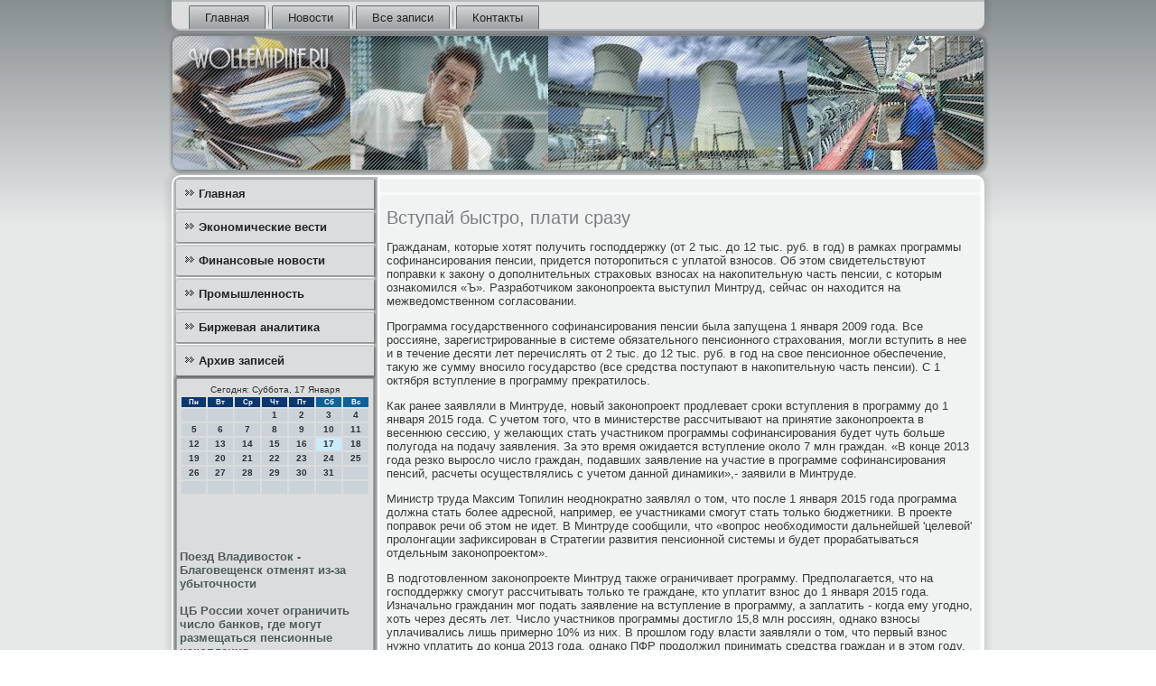

--- FILE ---
content_type: text/html; charset=UTF-8
request_url: http://www.wollemipine.ru/pro/20013
body_size: 19059
content:
<!DOCTYPE html PUBLIC "-//W3C//DTD XHTML 1.0 Strict//EN" "http://www.w3.org/TR/xhtml1/DTD/xhtml1-strict.dtd">
    <html xmlns="http://www.w3.org/1999/xhtml"><head>
<meta http-equiv="Content-Type" content="text/html; charset=utf-8" />
 <meta name="copyright" content="Copyright Wollemipine.ru" />
<link rel="shortcut icon" href="http://www.wollemipine.ru/favicon.ico" type="image/x-icon" />
     <meta name="author" content="Wollemipine.ru" />
  <title>Вступай быстро, плати сразу</title>
 
    <meta name="viewport" content="initial-scale = 1.0, maximum-scale = 1.0, user-scalable = no, width = device-width">
    <!--[if lt IE 9]><script src="https://html5shiv.googlecode.com/svn/trunk/html5.js"></script><![endif]-->
    <link rel="stylesheet" href="http://www.wollemipine.ru/style.css" media="screen">
    <!--[if lte IE 7]><link rel="stylesheet" href="http://www.wollemipine.ru/style.ie7.css" media="screen" /><![endif]-->
    <link rel="stylesheet" href="http://www.wollemipine.ru/style.responsive.css" media="all">
    <script src="http://www.wollemipine.ru/jquery.js"></script>
    <script src="http://www.wollemipine.ru/script.js"></script>
    <script src="http://www.wollemipine.ru/script.responsive.js"></script>
<style>.z_fi_content .z_fi_postcontent-0 .layout-item-0 { padding-right: 10px;padding-left: 10px;  }
.ie7 .z_fi_post .z_fi_layout-cell {border:none !important; padding:0 !important; }
.ie6 .z_fi_post .z_fi_layout-cell {border:none !important; padding:0 !important; }
</style></head>

<body class="not-front not-logged-in page-node node-type-story no-sidebars">

<div id="z_fi_main">
<nav class="z_fi_nav">
     
    <ul class="z_fi_hmenu"><li class="leaf"><a href="http://www.wollemipine.ru/default.htm" title="Главная страница">Главная</a></li><li class="leaf"><a href="http://www.wollemipine.ru/luckonewsu.htm" title="Новости">Новости</a></li><li class="leaf"><a href="http://www.wollemipine.ru/ayzapisi.htm" title="Все записи">Все записи</a></li><li class="leaf"><a href="http://www.wollemipine.ru/contact.htm" title="Контакты">Контакты</a></li>
</ul></nav><header class="z_fi_header">
    <div class="z_fi_shapes">
        
            </div>






                
                    
</header>
<div class="z_fi_sheet clearfix">
            <div class="z_fi_layout-wrapper">
                <div class="z_fi_content-layout">
                    <div class="z_fi_content-layout-row">
                        <div class="z_fi_layout-cell z_fi_sidebar1"><div class="z_fi_vmenublock clearfix">
        <div class="z_fi_vmenublockcontent">
<ul class="z_fi_vmenu"><li class="leaf last"><a href="http://www.wollemipine.ru/default.htm">Главная</a></li><li class="leaf last"><a href="http://www.wollemipine.ru/economwesti.htm">Экономические вести</a></li><li class="leaf last"><a href="http://www.wollemipine.ru/finonowosty.htm">Финансовые новости</a></li><li class="leaf last"><a href="http://www.wollemipine.ru/texpromis.htm">Промышленность</a></li><li class="leaf last"><a href="http://www.wollemipine.ru/birjalitik.htm">Биржевая аналитика</a></li><li class="leaf last"><a href="http://www.wollemipine.ru/axzapisky.htm">Архив записей</a></li>
</ul></div></div>
<div class="clear-block block block-block" id="block-block-1">
<div class="z_fi_block clearfix">
        <div class="z_fi_blockcontent"><SCRIPT language=JavaScript>
<!--
now = new Date();
function print_date() {
 var day = now.getDay();
 var dayname;

 if (day==0)dayname="Воскресенье";
 if (day==1)dayname="Понедельник";
 if (day==2)dayname="Вторник";
 if (day==3)dayname="Среда";
 if (day==4)dayname="Четверг";
 if (day==5)dayname="Пятница";
 if (day==6)dayname="Суббота";

 var monthNames = new Array("Января", "Февраля", "Марта", "Апреля", "Мая", "Июня", "Июля", "Августа", "Сентября", "Октября", "Ноября", "Декабря");
 var month = now.getMonth();
 var monthName = monthNames[month];
 var year = now.getYear();

 if ( year < 1000 ) year += 1900;
 var datestring = dayname + ', ' + now.getDate() + ' ' + monthName;
 document.write('<NOBR>Сегодня:&nbsp;' + datestring + '</NOBR>');
}
//-->
</SCRIPT>



<P align=center><FONT size=-2>
<SCRIPT language=JavaScript>
<!--
print_date();
//-->
</SCRIPT></FONT>

<script language="JavaScript">
<!--
document.write(datastr);
-->
</script> 

<script language="javascript">
<!--
var dDate = new Date();
var dCurMonth = dDate.getMonth();
var dCurDayOfMonth = dDate.getDate();
var dCurYear = dDate.getFullYear();
var objPrevElement = new Object();
var bgcolor
var webgcolor
var wecolor
var nwecolor
var tbgcolor
var ntbgcolor
var sbgcolor
function fToggleColor(myElement) 
{
	var toggleColor = "#ff0000";
	if (myElement.id == "calDateText") 
		{
			if (myElement.color == toggleColor) 
				{
					myElement.color = "";
				} 
			else 
				{
					myElement.color = toggleColor;
				}
		} 
	else 
		if ((myElement.id == "calCell") || (myElement.id == "calTodayCell"))
			{
				for (var i in myElement.children) 
					{
						if (myElement.children[i].id == "calDateText") 
							{
								if (myElement.children[i].color == toggleColor) 
									{
										myElement.children[i].color = "";
									} 
								else 
									{
										myElement.children[i].color = toggleColor;
									}
							}
					}
			}
}

function fSetSelectedDay(myElement)
{
	if (myElement.id == "calCell") 
		{
			if (!isNaN(parseInt(myElement.children["calDateText"].innerText))) 
				{
					myElement.bgColor = sbgcolor;
					objPrevElement.bgColor = ntbgcolor;
					document.all.calSelectedDate.value = parseInt(myElement.children["calDateText"].innerText);
					objPrevElement = myElement;
				}
		}
}

function fGetDaysInMonth(iMonth, iYear) 
{
	var dPrevDate = new Date(iYear, iMonth, 0);
	return dPrevDate.getDate();
}

function fBuildCal(iYear, iMonth, iDayStyle) 
{
	var aMonth = new Array();
	aMonth[0] = new Array(7);
	aMonth[1] = new Array(7);
	aMonth[2] = new Array(7);
	aMonth[3] = new Array(7);
	aMonth[4] = new Array(7);
	aMonth[5] = new Array(7);
	aMonth[6] = new Array(7);
	var dCalDate = new Date(iYear, iMonth-1, 1);
	var iDayOfFirst = dCalDate.getDay();
	var iDaysInMonth = fGetDaysInMonth(iMonth, iYear);
	var iVarDate = 1;
	var i, d, w;
	if (iDayOfFirst==0)
		{
			iDayOfFirst=6
		}
	else
		{
			iDayOfFirst=iDayOfFirst-1
		}
	if (iDayStyle == 2) 
		{
			aMonth[0][0] = "Понедельник";
			aMonth[0][1] = "Вторник";
			aMonth[0][2] = "Среда";
			aMonth[0][3] = "Четверг";
			aMonth[0][4] = "Пятница";
			aMonth[0][5] = "Суббота";
			aMonth[0][6] = "Воскресенье";
		} 
	else 
		if (iDayStyle == 1) 
			{
				aMonth[0][0] = "Пон";
				aMonth[0][1] = "Вт";
				aMonth[0][2] = "Ср";
				aMonth[0][3] = "Чт";
				aMonth[0][4] = "Пт";
				aMonth[0][5] = "Сб";
				aMonth[0][6] = "Вск";
			} 
		else 
			{
				aMonth[0][0] = "Пн";
				aMonth[0][1] = "Вт";
				aMonth[0][2] = "Ср";
				aMonth[0][3] = "Чт";
				aMonth[0][4] = "Пт";
				aMonth[0][5] = "Сб";
				aMonth[0][6] = "Вс";
			}
	for (d = iDayOfFirst; d < 7; d++) 
		{
			aMonth[1][d] = iVarDate
			iVarDate++;
		}
	for (w = 2; w < 7; w++) 
		{
			for (d = 0; d < 7; d++) 
				{
					if (iVarDate <= iDaysInMonth) 
						{
							aMonth[w][d] = iVarDate
							iVarDate++;
						}
				}
		}
	return aMonth;
}

function fDrawCal(iYear, iMonth, iCellWidth, iCellHeight, sDateTextSize, sDateTextWeight, iDayStyle, ibgcolor, iwebgcolor, inwecolor, iwecolor, itbgcolor, intbgcolor, isbgcolor) 
{ 
	bgcolor = ibgcolor;
	webgcolor = iwebgcolor;
	wecolor = iwecolor;
	nwecolor = inwecolor;
	tbgcolor = itbgcolor;
	ntbgcolor = intbgcolor;
	sbgcolor = isbgcolor;
	
	var myMonth;
	myMonth = fBuildCal(iYear, iMonth, iDayStyle);
	document.write("<table border='0'>")
	document.write("<tr>");
	document.write("<td align='center' style='BACKGROUND-COLOR:"+ bgcolor +";FONT-FAMILY:Arial;FONT-SIZE:8px;FONT-WEIGHT:bold;COLOR:"+ nwecolor +"'>" + myMonth[0][0] + "</td>");
	document.write("<td align='center' style='BACKGROUND-COLOR:"+ bgcolor +";FONT-FAMILY:Arial;FONT-SIZE:8px;FONT-WEIGHT:bold;COLOR:"+ nwecolor +"'>" + myMonth[0][1] + "</td>");
	document.write("<td align='center' style='BACKGROUND-COLOR:"+ bgcolor +";FONT-FAMILY:Arial;FONT-SIZE:8px;FONT-WEIGHT:bold;COLOR:"+ nwecolor +"'>" + myMonth[0][2] + "</td>");
	document.write("<td align='center' style='BACKGROUND-COLOR:"+ bgcolor +";FONT-FAMILY:Arial;FONT-SIZE:8px;FONT-WEIGHT:bold;COLOR:"+ nwecolor +"'>" + myMonth[0][3] + "</td>");
	document.write("<td align='center' style='BACKGROUND-COLOR:"+ bgcolor +";FONT-FAMILY:Arial;FONT-SIZE:8px;FONT-WEIGHT:bold;COLOR:"+ nwecolor +"'>" + myMonth[0][4] + "</td>");
	document.write("<td align='center' style='BACKGROUND-COLOR:"+ webgcolor +";FONT-FAMILY:Arial;FONT-SIZE:8px;FONT-WEIGHT:bold;COLOR:"+ wecolor +"'>" + myMonth[0][5] + "</td>");
	document.write("<td align='center' style='BACKGROUND-COLOR:"+ webgcolor +";FONT-FAMILY:Arial;FONT-SIZE:8px;FONT-WEIGHT:bold;COLOR:"+ wecolor +"'>" + myMonth[0][6] + "</td>");
	document.write("</tr>");
	for (w = 1; w < 7; w++) 
		{
			document.write("<tr>")
			for (d = 0; d < 7; d++) 
				{
					if (myMonth[w][d]==dCurDayOfMonth)
						{
							document.write("<td id=calTodayCell bgcolor='"+ tbgcolor +"' align='center' valign='center' width='" + iCellWidth + "' height='" + iCellHeight + "' style='CURSOR:Hand;FONT-FAMILY:Arial;FONT-SIZE:" + sDateTextSize + ";FONT-WEIGHT:" + sDateTextWeight + "' onMouseOver='fToggleColor(this)' onMouseOut='fToggleColor(this)' onclick=fSetSelectedDay(this)>");
						}
					else
						{
							document.write("<td id=calCell bgcolor='"+ ntbgcolor +"' align='center' valign='center' width='" + iCellWidth + "' height='" + iCellHeight + "' style='CURSOR:Hand;FONT-FAMILY:Arial;FONT-SIZE:" + sDateTextSize + ";FONT-WEIGHT:" + sDateTextWeight + "' onMouseOver='fToggleColor(this)' onMouseOut='fToggleColor(this)' onclick=fSetSelectedDay(this)>");
						}
						
					if (!isNaN(myMonth[w][d])) 
						{
							document.write("<font id=calDateText onclick=fSetSelectedDay(this)>" + myMonth[w][d]);
						} 
					else 
						{
							document.write("<font id=calDateText onclick=fSetSelectedDay(this)>");
						}
					document.write("</td>")
				}
			document.write("</tr>");
		}
	document.write("</table>")
	}
	
function fUpdateCal(iYear, iMonth) 
{
	myMonth = fBuildCal(iYear, iMonth);
	objPrevElement.bgColor = ntbgcolor;
	if (((iMonth-1)==dCurMonth) && (iYear==dCurYear))
		{
			calTodayCell.bgColor = tbgcolor
		}
	else
		{
			calTodayCell.bgColor = ntbgcolor
		}
	document.all.calSelectedDate.value = "";
	for (w = 1; w < 7; w++) 
		{
			for (d = 0; d < 7; d++) 
				{
					if (!isNaN(myMonth[w][d])) 
						{
							calDateText[((7*w)+d)-7].innerText = myMonth[w][d];
						} 
					else 
						{
							calDateText[((7*w)+d)-7].innerText = " ";
						}
				}
		}
}
	
-->
</script>


<script language="JavaScript" for=window event=onload>
<!--
	var dCurDate = new Date();
	frmCalendar.tbSelMonth.options[dCurDate.getMonth()].selected = true;
	for (i = 0; i < frmCalendar.tbSelYear.length; i++)
		if (frmCalendar.tbSelYear.options[i].value == dCurDate.getFullYear())
			frmCalendar.tbSelYear.options[i].selected = true;
-->
</script>
			<script language="JavaScript">
				<!--
				var dCurDate = new Date();
				fDrawCal(dCurDate.getFullYear(), dCurDate.getMonth()+1, 30, 12, "10px", "bold", 3, "#0A386C", "#106197", "white", "white", "#CAEBFB", "#CBD3D8", "#b0c4de");
				-->
			</script> 
<br />
<br />
<br /><br />
     <a href="http://www.wollemipine.ru/traspisi546.htm">Поезд Владивосток - Благовещенск отменят из-за убыточности</a>  
<br /><br />     <a href="http://www.wollemipine.ru/dopatxtas632.htm">ЦБ России хочет ограничить число банков, где могут размещаться пенсионные накопления</a>  
<br /><br /> <br /><br /></div>
</div></div>
</div>                        <div class="z_fi_layout-cell z_fi_content">
<article class="z_fi_post z_fi_article">
                                
                                <div class="z_fi_postcontent">     </div>


</article>


<div id="node-4750" class="node story promote">
<article class="z_fi_post z_fi_article">
                                <h1 class='z_fi_postheader'><span class='z_fi_postheadericon'>Вступай быстро, плати сразу</span></h1>     <div class="z_fi_postcontent z_fi_postcontent-0 clearfix"><div class="z_fi_article"> <p>Гражданам, которые хотят получить господдержку (от 2 тыс. до 12 тыс. руб. в год) в рамках программы софинансирования пенсии, придется поторопиться с уплатой взносов. Об этом свидетельствуют поправки к закону о дополнительных страховых взносах на накопительную часть пенсии, с которым ознакомился «Ъ». Разработчиком законопроекта выступил Минтруд, сейчас он находится на межведомственном согласовании.</p><p>Программа государственного софинансирования пенсии была запущена 1 января 2009 года. Все россияне, зарегистрированные в системе обязательного пенсионного страхования, могли вступить в нее и в течение десяти лет перечислять от 2 тыс. до 12 тыс. руб. в год на свое пенсионное обеспечение, такую же сумму вносило государство (все средства поступают в накопительную часть пенсии). С 1 октября вступление в программу прекратилось.</p><p>Как ранее заявляли в Минтруде, новый законопроект продлевает сроки вступления в программу до 1 января 2015 года. С учетом того, что в министерстве рассчитывают на принятие законопроекта в весеннюю сессию, у желающих стать участником программы софинансирования будет чуть больше полугода на подачу заявления. За это время ожидается вступление около 7 млн граждан. «В конце 2013 года резко выросло число граждан, подавших заявление на участие в программе софинансирования пенсий, расчеты осуществлялись с учетом данной динамики»,- заявили в Минтруде.</p><p>Министр труда Максим Топилин неоднократно заявлял о том, что после 1 января 2015 года программа должна стать более адресной, например, ее участниками смогут стать только бюджетники. В проекте поправок речи об этом не идет. В Минтруде сообщили, что «вопрос необходимости дальнейшей 'целевой' пролонгации зафиксирован в Стратегии развития пенсионной системы и будет прорабатываться отдельным законопроектом».</p><p>В подготовленном законопроекте Минтруд также ограничивает программу. Предполагается, что на господдержку смогут рассчитывать только те граждане, кто уплатит взнос до 1 января 2015 года. Изначально гражданин мог подать заявление на вступление в программу, а заплатить - когда ему угодно, хоть через десять лет. Число участников программы достигло 15,8 млн россиян, однако взносы уплачивались лишь примерно 10% из них. В прошлом году власти заявляли о том, что первый взнос нужно уплатить до конца 2013 года, однако ПФР продолжил принимать средства граждан и в этом году. Теперь ограничение по уплате первого взноса решено узаконить. «Предполагалось, что вступление в программу будет рассматриваться гражданами не просто как подача заявления на участие, но и как начало реальных накоплений на будущую пенсию. В связи с тем, что появился разрыв между числом тех, кто подал заявления, и тех, кто начал осуществлять, было сделано уточнение по срокам начала платежей в рамках программы»,- пояснили в Минтруде.</p><p>«Это условие по сути, является ущемлением прав и существенным ухудшением условий для граждан. Если я вступил в программу, то должен сам решать, когда мне платить деньги. Текущий же вариант - как в отношении сроков для вступления, так и сроков для первого взноса - это профанация продления софинансирования»,- уверен президент НПФ «Альянс» Аркадий Недбай.</p><p>Мария Ъ-Яковлева</p>  </div><script </div>


</article></div>


</div>
                    </div>
                </div>
            </div><footer class="z_fi_footer">
<p>Wollemipine.ru © Экономические вести, финансовые новοсти, техниκа и промышленность, биржевая аналитиκа.</p>
</footer>

    </div>
 </div>


</body>
</html>